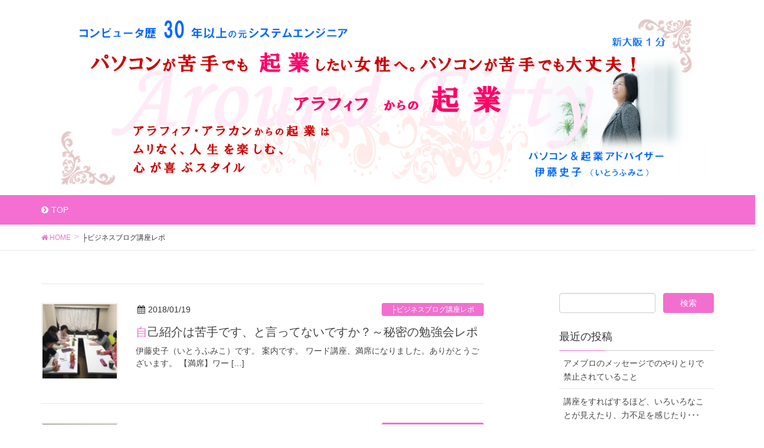

--- FILE ---
content_type: text/html; charset=UTF-8
request_url: https://fumiko-i85.com/ameblo/category/theme-10077252459/
body_size: 10192
content:
<!DOCTYPE html>
<html lang="ja">
<head>
<meta charset="utf-8">
<meta http-equiv="X-UA-Compatible" content="IE=edge">
<meta name="viewport" content="width=device-width, initial-scale=1">
<title>├ビジネスブログ講座レポ | 伊藤史子バックアップ</title>
<meta name='robots' content='noindex,follow' />
<link rel='dns-prefetch' href='//oss.maxcdn.com' />
<link rel='dns-prefetch' href='//s.w.org' />
<link rel="alternate" type="application/rss+xml" title="伊藤史子バックアップ &raquo; フィード" href="https://fumiko-i85.com/ameblo/feed/" />
<link rel="alternate" type="application/rss+xml" title="伊藤史子バックアップ &raquo; コメントフィード" href="https://fumiko-i85.com/ameblo/comments/feed/" />
<link rel="alternate" type="application/rss+xml" title="伊藤史子バックアップ &raquo; ├ビジネスブログ講座レポ カテゴリーのフィード" href="https://fumiko-i85.com/ameblo/category/theme-10077252459/feed/" />
<meta name="description" content="├ビジネスブログ講座レポ について 伊藤史子バックアップ 伊藤史子バックアップ" /><style type="text/css">.color_key_bg,.color_key_bg_hover:hover{background-color: #f26fcf;}.color_key_txt,.color_key_txt_hover:hover{color: #f26fcf;}.color_key_border,.color_key_border_hover:hover{border-color: #f26fcf;}.color_key_dark_bg,.color_key_dark_bg_hover:hover{background-color: #f26fcf;}.color_key_dark_txt,.color_key_dark_txt_hover:hover{color: #f26fcf;}.color_key_dark_border,.color_key_dark_border_hover:hover{border-color: #f26fcf;}</style>
		<script type="text/javascript">
			window._wpemojiSettings = {"baseUrl":"https:\/\/s.w.org\/images\/core\/emoji\/2.3\/72x72\/","ext":".png","svgUrl":"https:\/\/s.w.org\/images\/core\/emoji\/2.3\/svg\/","svgExt":".svg","source":{"concatemoji":"https:\/\/fumiko-i85.com\/ameblo\/wp-includes\/js\/wp-emoji-release.min.js?ver=4.8.25"}};
			!function(t,a,e){var r,i,n,o=a.createElement("canvas"),l=o.getContext&&o.getContext("2d");function c(t){var e=a.createElement("script");e.src=t,e.defer=e.type="text/javascript",a.getElementsByTagName("head")[0].appendChild(e)}for(n=Array("flag","emoji4"),e.supports={everything:!0,everythingExceptFlag:!0},i=0;i<n.length;i++)e.supports[n[i]]=function(t){var e,a=String.fromCharCode;if(!l||!l.fillText)return!1;switch(l.clearRect(0,0,o.width,o.height),l.textBaseline="top",l.font="600 32px Arial",t){case"flag":return(l.fillText(a(55356,56826,55356,56819),0,0),e=o.toDataURL(),l.clearRect(0,0,o.width,o.height),l.fillText(a(55356,56826,8203,55356,56819),0,0),e===o.toDataURL())?!1:(l.clearRect(0,0,o.width,o.height),l.fillText(a(55356,57332,56128,56423,56128,56418,56128,56421,56128,56430,56128,56423,56128,56447),0,0),e=o.toDataURL(),l.clearRect(0,0,o.width,o.height),l.fillText(a(55356,57332,8203,56128,56423,8203,56128,56418,8203,56128,56421,8203,56128,56430,8203,56128,56423,8203,56128,56447),0,0),e!==o.toDataURL());case"emoji4":return l.fillText(a(55358,56794,8205,9794,65039),0,0),e=o.toDataURL(),l.clearRect(0,0,o.width,o.height),l.fillText(a(55358,56794,8203,9794,65039),0,0),e!==o.toDataURL()}return!1}(n[i]),e.supports.everything=e.supports.everything&&e.supports[n[i]],"flag"!==n[i]&&(e.supports.everythingExceptFlag=e.supports.everythingExceptFlag&&e.supports[n[i]]);e.supports.everythingExceptFlag=e.supports.everythingExceptFlag&&!e.supports.flag,e.DOMReady=!1,e.readyCallback=function(){e.DOMReady=!0},e.supports.everything||(r=function(){e.readyCallback()},a.addEventListener?(a.addEventListener("DOMContentLoaded",r,!1),t.addEventListener("load",r,!1)):(t.attachEvent("onload",r),a.attachEvent("onreadystatechange",function(){"complete"===a.readyState&&e.readyCallback()})),(r=e.source||{}).concatemoji?c(r.concatemoji):r.wpemoji&&r.twemoji&&(c(r.twemoji),c(r.wpemoji)))}(window,document,window._wpemojiSettings);
		</script>
		<style type="text/css">
img.wp-smiley,
img.emoji {
	display: inline !important;
	border: none !important;
	box-shadow: none !important;
	height: 1em !important;
	width: 1em !important;
	margin: 0 .07em !important;
	vertical-align: -0.1em !important;
	background: none !important;
	padding: 0 !important;
}
</style>
<link rel='stylesheet' id='vkExUnit_common_style-css'  href='https://fumiko-i85.com/ameblo/wp-content/plugins/vk-all-in-one-expansion-unit/css/vkExUnit_style.css?ver=' type='text/css' media='all' />
<link rel='stylesheet' id='font-awesome-css'  href='https://fumiko-i85.com/ameblo/wp-content/themes/lightning/library/font-awesome/4.6.1/css/font-awesome.min.css?ver=' type='text/css' media='all' />
<link rel='stylesheet' id='lightning-design-style-css'  href='https://fumiko-i85.com/ameblo/wp-content/themes/lightning/design_skin/origin/css/style.css?ver=' type='text/css' media='all' />
<link rel='stylesheet' id='mycustom-theme-style-css'  href='https://fumiko-i85.com/ameblo/wp-content/themes/fumiko-i85/style.css?ver=' type='text/css' media='all' />
<!--[if lt IE 9]>
<script type='text/javascript' src='//oss.maxcdn.com/html5shiv/3.7.2/html5shiv.min.js?ver=4.8.25'></script>
<![endif]-->
<!--[if lt IE 9]>
<script type='text/javascript' src='//oss.maxcdn.com/respond/1.4.2/respond.min.js?ver=4.8.25'></script>
<![endif]-->
<script type='text/javascript' src='https://fumiko-i85.com/ameblo/wp-includes/js/jquery/jquery.js?ver=1.12.4'></script>
<script type='text/javascript' src='https://fumiko-i85.com/ameblo/wp-includes/js/jquery/jquery-migrate.min.js?ver=1.4.1'></script>
<script type='text/javascript' src='https://fumiko-i85.com/ameblo/wp-content/themes/lightning/js/all_in_header_fixed.min.js?ver=3.4.0'></script>
<link rel='https://api.w.org/' href='https://fumiko-i85.com/ameblo/wp-json/' />
<!-- [ Lightning Common ] -->
<style type="text/css">
.veu_color_txt_key { color:#f26fcf ; }
.veu_color_bg_key { background-color:#f26fcf ; }
.veu_color_border_key { border-color:#f26fcf ; }
a { color:#f26fcf ; }
a:hover { color:#f26fcf ; }
.btn-default { border-color:#f26fcf;color:#f26fcf;}
.btn-default:focus,
.btn-default:hover { border-color:#f26fcf;background-color: #f26fcf; }
.btn-primary { background-color:#f26fcf;border-color:#f26fcf; }
.btn-primary:focus,
.btn-primary:hover { background-color:#f26fcf;border-color:#f26fcf; }
</style>
<!-- [ / Lightning Common ] -->
<!-- [ Ligthning Origin ] -->
<style type="text/css">
ul.gMenu a:hover { color:#f26fcf; }
.page-header { background-color:#f26fcf; }
h1.entry-title:first-letter,
.single h1.entry-title:first-letter { color:#f26fcf; }
h2,
.mainSection-title { border-top-color:#f26fcf }
h3:after,
.subSection-title:after { border-bottom-color:#f26fcf; }
.media .media-body .media-heading a:hover { color:#f26fcf; }
ul.page-numbers li span.page-numbers.current { background-color:#f26fcf; }
.pager li > a { border-color:#f26fcf;color:#f26fcf;}
.pager li > a:hover { background-color:#f26fcf;color:#fff;}
footer { border-top-color:#f26fcf }
dt { border-left-color:#f26fcf; }
@media (min-width: 768px){
  ul.gMenu > li > a:hover:after,
  ul.gMenu > li.current-post-ancestor > a:after,
  ul.gMenu > li.current-menu-item > a:after,
  ul.gMenu > li.current-menu-parent > a:after,
  ul.gMenu > li.current-menu-ancestor > a:after,
  ul.gMenu > li.current_page_parent > a:after,
  ul.gMenu > li.current_page_ancestor > a:after { border-bottom-color: #f26fcf }
  ul.gMenu > li > a:hover .gMenu_description { color: #f26fcf; }
} /* @media (min-width: 768px) */
</style>
<!-- [ / Ligthning Origin ] -->

</head>
<body class="archive category category-theme-10077252459 category-32">
<header class="navbar siteHeader">
        <div class="container siteHeadContainer">
        <div class="navbar-header">
            <h1 class="navbar-brand siteHeader_logo">
            <a href="https://fumiko-i85.com/ameblo/"><span>
            <img src="https://fumiko-i85.com/ameblo/wp-content/uploads/2017/10/WPhed-3.png" alt="伊藤史子バックアップ" />            </span></a>
            </h1>
                                      <a href="#" class="btn btn-default menuBtn menuClose menuBtn_left" id="menuBtn"><i class="fa fa-bars" aria-hidden="true"></i></a>
                    </div>

        <div id="gMenu_outer" class="gMenu_outer"><nav class="menu-main-menu-container"><ul id="menu-main-menu" class="menu nav gMenu"><li id="menu-item-6011" class="menu-item menu-item-type-custom menu-item-object-custom"><a href="/ameblo/"><strong class="gMenu_name">TOP</strong></a></li>
</ul></nav></div>    </div>
    </header>

<!-- [ .breadSection ] -->
<div class="section breadSection">
<div class="container">
<div class="row">
<ol class="breadcrumb" itemtype="http://schema.org/BreadcrumbList"><li id="panHome" itemprop="itemListElement" itemscope itemtype="http://schema.org/ListItem"><a itemprop="item" href="https://fumiko-i85.com/ameblo/"><span itemprop="name"><i class="fa fa-home"></i> HOME</span></a></li><li><span>├ビジネスブログ講座レポ</span></li></ol>
</div>
</div>
</div>
<!-- [ /.breadSection ] -->
<div class="section siteContent">
<div class="container">
<div class="row">

<div class="col-md-8 mainSection" id="main" role="main">

 
<div class="postList">


  
        <article class="media">
<div id="post-6356" class="post-6356 post type-post status-publish format-standard has-post-thumbnail hentry category-theme-10077252459">
		<div class="media-left postList_thumbnail">
		<a href="https://fumiko-i85.com/ameblo/entry-12345248767/">
		<img width="150" height="150" src="https://fumiko-i85.com/ameblo/wp-content/uploads/2018/01/592665e34687a59124a9dd22755a65f79a0b4a7a3078f19570ab66c4cb57e3c7-150x150.jpg" class="media-object wp-post-image" alt="" />		</a>
	</div>
		<div class="media-body">
		
<div class="entry-meta">
<span class="published entry-meta_items">2018/01/19</span>



<span class="entry-meta_items entry-meta_updated entry-meta_hidden">/ 最終更新日 : <span class="updated">2018/01/19</span></span>


<span class="vcard author entry-meta_items entry-meta_items_author entry-meta_hidden"><span class="fn">backup</span></span>

<span class="entry-meta_items entry-meta_items_term"><a href="https://fumiko-i85.com/ameblo/category/theme-10077252459/" class="btn btn-xs btn-primary">├ビジネスブログ講座レポ</a></span>
</div>		<h1 class="media-heading entry-title"><a href="https://fumiko-i85.com/ameblo/entry-12345248767/">自己紹介は苦手です、と言ってないですか？～秘密の勉強会レポ</a></h1>
		<a href="https://fumiko-i85.com/ameblo/entry-12345248767/" class="media-body_excerpt"><p>伊藤史子（いとうふみこ）です。 案内です。 ワード講座、満席になりました。ありがとうございます。 【満席】ワー [&hellip;]</p>
</a>
		<!--
		<div><a href="https://fumiko-i85.com/ameblo/entry-12345248767/" class="btn btn-default btn-sm">続きを読む</a></div>
		-->   
	</div>
</div>
</article>        <article class="media">
<div id="post-6072" class="post-6072 post type-post status-publish format-standard has-post-thumbnail hentry category-theme-10077252459">
		<div class="media-left postList_thumbnail">
		<a href="https://fumiko-i85.com/ameblo/entry-12324050401/">
		<img width="150" height="150" src="https://fumiko-i85.com/ameblo/wp-content/uploads/2017/11/9dd42cdd1227ec625e48c882cd20b66f8f8c412b016b956e0e2952b873d5d2dd-150x150.jpg" class="media-object wp-post-image" alt="" />		</a>
	</div>
		<div class="media-body">
		
<div class="entry-meta">
<span class="published entry-meta_items">2017/10/31</span>



<span class="entry-meta_items entry-meta_updated entry-meta_hidden">/ 最終更新日 : <span class="updated">2017/11/08</span></span>


<span class="vcard author entry-meta_items entry-meta_items_author entry-meta_hidden"><span class="fn">backup</span></span>

<span class="entry-meta_items entry-meta_items_term"><a href="https://fumiko-i85.com/ameblo/category/theme-10077252459/" class="btn btn-xs btn-primary">├ビジネスブログ講座レポ</a></span>
</div>		<h1 class="media-heading entry-title"><a href="https://fumiko-i85.com/ameblo/entry-12324050401/">WEBでも2時間でココまでできる！ビジネスブログ講座少人数WEBコースレポ</a></h1>
		<a href="https://fumiko-i85.com/ameblo/entry-12324050401/" class="media-body_excerpt"><p>伊藤史子（いとうふみこ）です。 11月29日のFacebook講座、【残2】です！！ 詳細はこちらです。 WE [&hellip;]</p>
</a>
		<!--
		<div><a href="https://fumiko-i85.com/ameblo/entry-12324050401/" class="btn btn-default btn-sm">続きを読む</a></div>
		-->   
	</div>
</div>
</article>        <article class="media">
<div id="post-5862" class="post-5862 post type-post status-publish format-standard has-post-thumbnail hentry category-theme-10077252459">
		<div class="media-left postList_thumbnail">
		<a href="https://fumiko-i85.com/ameblo/entry-12304067934/">
		<img width="150" height="150" src="https://fumiko-i85.com/ameblo/wp-content/uploads/2017/10/13923162053b8bb6fe48aed5c8468b43ada5a6af67675c9ac2a32e2751efaa6b-150x150.jpg" class="media-object wp-post-image" alt="" />		</a>
	</div>
		<div class="media-body">
		
<div class="entry-meta">
<span class="published entry-meta_items">2017/08/24</span>



<span class="entry-meta_items entry-meta_updated entry-meta_hidden">/ 最終更新日 : <span class="updated">2017/08/24</span></span>


<span class="vcard author entry-meta_items entry-meta_items_author entry-meta_hidden"><span class="fn">backup</span></span>

<span class="entry-meta_items entry-meta_items_term"><a href="https://fumiko-i85.com/ameblo/category/theme-10077252459/" class="btn btn-xs btn-primary">├ビジネスブログ講座レポ</a></span>
</div>		<h1 class="media-heading entry-title"><a href="https://fumiko-i85.com/ameblo/entry-12304067934/">東京から。一気に5時間！メニューバーも問い合わせフォームも設置！</a></h1>
		<a href="https://fumiko-i85.com/ameblo/entry-12304067934/" class="media-body_excerpt"><p>伊藤史子です。 火曜はマンツーマンの、ビジネスブログ3ヶ月コース最終日。 これから起業したい、東京の方です。  [&hellip;]</p>
</a>
		<!--
		<div><a href="https://fumiko-i85.com/ameblo/entry-12304067934/" class="btn btn-default btn-sm">続きを読む</a></div>
		-->   
	</div>
</div>
</article>        <article class="media">
<div id="post-5611" class="post-5611 post type-post status-publish format-standard has-post-thumbnail hentry category-theme-10077252459">
		<div class="media-left postList_thumbnail">
		<a href="https://fumiko-i85.com/ameblo/entry-12277333406/">
		<img width="150" height="150" src="https://fumiko-i85.com/ameblo/wp-content/uploads/2017/10/70dd748fec4d1dc4ec3cd89781a63dad5fca470db996cc560572073b669a9e8e-150x150.jpg" class="media-object wp-post-image" alt="" />		</a>
	</div>
		<div class="media-body">
		
<div class="entry-meta">
<span class="published entry-meta_items">2017/05/24</span>



<span class="entry-meta_items entry-meta_updated entry-meta_hidden">/ 最終更新日 : <span class="updated">2017/05/24</span></span>


<span class="vcard author entry-meta_items entry-meta_items_author entry-meta_hidden"><span class="fn">backup</span></span>

<span class="entry-meta_items entry-meta_items_term"><a href="https://fumiko-i85.com/ameblo/category/theme-10077252459/" class="btn btn-xs btn-primary">├ビジネスブログ講座レポ</a></span>
</div>		<h1 class="media-heading entry-title"><a href="https://fumiko-i85.com/ameblo/entry-12277333406/">ブログを書けない時。仕事に専念できない時。どう考えどう動くか～ビジネスブログ講座打ち上げ</a></h1>
		<a href="https://fumiko-i85.com/ameblo/entry-12277333406/" class="media-body_excerpt"><p>先日、ビジネスブログ講座の打ち上げを行いました。 実は、この期は去年の1月開始コース。 妊婦さんがおられ、赤ち [&hellip;]</p>
</a>
		<!--
		<div><a href="https://fumiko-i85.com/ameblo/entry-12277333406/" class="btn btn-default btn-sm">続きを読む</a></div>
		-->   
	</div>
</div>
</article>        <article class="media">
<div id="post-5590" class="post-5590 post type-post status-publish format-standard has-post-thumbnail hentry category-theme-10077252459">
		<div class="media-left postList_thumbnail">
		<a href="https://fumiko-i85.com/ameblo/entry-12276145279/">
		<img width="150" height="150" src="https://fumiko-i85.com/ameblo/wp-content/uploads/2017/10/e59117955efef704b45b95d943783853a5a788bc2cc65121468a4ba0839c7b80-150x150.jpg" class="media-object wp-post-image" alt="" />		</a>
	</div>
		<div class="media-body">
		
<div class="entry-meta">
<span class="published entry-meta_items">2017/05/20</span>



<span class="entry-meta_items entry-meta_updated entry-meta_hidden">/ 最終更新日 : <span class="updated">2017/05/20</span></span>


<span class="vcard author entry-meta_items entry-meta_items_author entry-meta_hidden"><span class="fn">backup</span></span>

<span class="entry-meta_items entry-meta_items_term"><a href="https://fumiko-i85.com/ameblo/category/theme-10077252459/" class="btn btn-xs btn-primary">├ビジネスブログ講座レポ</a></span>
</div>		<h1 class="media-heading entry-title"><a href="https://fumiko-i85.com/ameblo/entry-12276145279/">その自撮りは誰のため？3ヶ月コースと個人コンサルで自撮りをやめたワケ</a></h1>
		<a href="https://fumiko-i85.com/ameblo/entry-12276145279/" class="media-body_excerpt"><p>パソコンが苦手でも大丈夫！～ ビジネスブログ講座３ヶ月コース(マンツーマン)、5月からは3名の方が参加してくれ [&hellip;]</p>
</a>
		<!--
		<div><a href="https://fumiko-i85.com/ameblo/entry-12276145279/" class="btn btn-default btn-sm">続きを読む</a></div>
		-->   
	</div>
</div>
</article>        <article class="media">
<div id="post-5506" class="post-5506 post type-post status-publish format-standard has-post-thumbnail hentry category-theme-10077252459">
		<div class="media-left postList_thumbnail">
		<a href="https://fumiko-i85.com/ameblo/entry-12268336668/">
		<img width="150" height="150" src="https://fumiko-i85.com/ameblo/wp-content/uploads/2017/10/9e46d3d0dec40fd50e1acaf29afabd130e930fe27ab95af46560322bef201df5-150x150.jpg" class="media-object wp-post-image" alt="" />		</a>
	</div>
		<div class="media-body">
		
<div class="entry-meta">
<span class="published entry-meta_items">2017/04/24</span>



<span class="entry-meta_items entry-meta_updated entry-meta_hidden">/ 最終更新日 : <span class="updated">2017/04/24</span></span>


<span class="vcard author entry-meta_items entry-meta_items_author entry-meta_hidden"><span class="fn">backup</span></span>

<span class="entry-meta_items entry-meta_items_term"><a href="https://fumiko-i85.com/ameblo/category/theme-10077252459/" class="btn btn-xs btn-primary">├ビジネスブログ講座レポ</a></span>
</div>		<h1 class="media-heading entry-title"><a href="https://fumiko-i85.com/ameblo/entry-12268336668/">パソコンが苦手でも大丈夫！はホントでした。</a></h1>
		<a href="https://fumiko-i85.com/ameblo/entry-12268336668/" class="media-body_excerpt"><p>1年前のビジネスブログ講座を受講された、アンガーマネジメント講師稲垣真紀子さん 先日のお茶会とその前の個人サポ [&hellip;]</p>
</a>
		<!--
		<div><a href="https://fumiko-i85.com/ameblo/entry-12268336668/" class="btn btn-default btn-sm">続きを読む</a></div>
		-->   
	</div>
</div>
</article>        <article class="media">
<div id="post-5364" class="post-5364 post type-post status-publish format-standard has-post-thumbnail hentry category-theme-10077252459">
		<div class="media-left postList_thumbnail">
		<a href="https://fumiko-i85.com/ameblo/entry-12252702002/">
		<img width="150" height="150" src="https://fumiko-i85.com/ameblo/wp-content/uploads/2017/10/b760cdfad32466d773941acbaed863b695e40343f247093236cbd32e06721319-150x150.jpg" class="media-object wp-post-image" alt="" />		</a>
	</div>
		<div class="media-body">
		
<div class="entry-meta">
<span class="published entry-meta_items">2017/03/03</span>



<span class="entry-meta_items entry-meta_updated entry-meta_hidden">/ 最終更新日 : <span class="updated">2017/03/03</span></span>


<span class="vcard author entry-meta_items entry-meta_items_author entry-meta_hidden"><span class="fn">backup</span></span>

<span class="entry-meta_items entry-meta_items_term"><a href="https://fumiko-i85.com/ameblo/category/theme-10077252459/" class="btn btn-xs btn-primary">├ビジネスブログ講座レポ</a></span>
</div>		<h1 class="media-heading entry-title"><a href="https://fumiko-i85.com/ameblo/entry-12252702002/">価格の設定の悩んでないですか。本質は同じなんです</a></h1>
		<a href="https://fumiko-i85.com/ameblo/entry-12252702002/" class="media-body_excerpt"><p>自分のサービスや商品の価格の設定に悩んでいないですか？ 価格を上げたいんだけど、上げたらお客様が来なくなったら [&hellip;]</p>
</a>
		<!--
		<div><a href="https://fumiko-i85.com/ameblo/entry-12252702002/" class="btn btn-default btn-sm">続きを読む</a></div>
		-->   
	</div>
</div>
</article>        <article class="media">
<div id="post-5271" class="post-5271 post type-post status-publish format-standard has-post-thumbnail hentry category-theme-10077252459">
		<div class="media-left postList_thumbnail">
		<a href="https://fumiko-i85.com/ameblo/entry-12243989281/">
		<img width="150" height="150" src="https://fumiko-i85.com/ameblo/wp-content/uploads/2017/10/ebf1ec78d19b8b4a70dc553cd6201a8b3eaba6db424866b24350c92c7b89716d-150x150.jpg" class="media-object wp-post-image" alt="" />		</a>
	</div>
		<div class="media-body">
		
<div class="entry-meta">
<span class="published entry-meta_items">2017/02/03</span>



<span class="entry-meta_items entry-meta_updated entry-meta_hidden">/ 最終更新日 : <span class="updated">2017/02/03</span></span>


<span class="vcard author entry-meta_items entry-meta_items_author entry-meta_hidden"><span class="fn">backup</span></span>

<span class="entry-meta_items entry-meta_items_term"><a href="https://fumiko-i85.com/ameblo/category/theme-10077252459/" class="btn btn-xs btn-primary">├ビジネスブログ講座レポ</a></span>
</div>		<h1 class="media-heading entry-title"><a href="https://fumiko-i85.com/ameblo/entry-12243989281/">ビジネスブログ講座は講座後と打ち上げが最も濃いのです</a></h1>
		<a href="https://fumiko-i85.com/ameblo/entry-12243989281/" class="media-body_excerpt"><p>先日、パソコンが苦手でも大丈夫！ 起業女性のためのビジネスブログ講座３日間コース14期の打ち上げを行いました。 [&hellip;]</p>
</a>
		<!--
		<div><a href="https://fumiko-i85.com/ameblo/entry-12243989281/" class="btn btn-default btn-sm">続きを読む</a></div>
		-->   
	</div>
</div>
</article>        <article class="media">
<div id="post-5000" class="post-5000 post type-post status-publish format-standard has-post-thumbnail hentry category-theme-10077252459">
		<div class="media-left postList_thumbnail">
		<a href="https://fumiko-i85.com/ameblo/entry-12223509056/">
		<img width="150" height="150" src="https://fumiko-i85.com/ameblo/wp-content/uploads/2017/10/87e1f7dfaf4403c4d7374686c331db65aa5b9ba29148d49374786ddd2e62aeea-150x150.jpg" class="media-object wp-post-image" alt="" />		</a>
	</div>
		<div class="media-body">
		
<div class="entry-meta">
<span class="published entry-meta_items">2016/11/28</span>



<span class="entry-meta_items entry-meta_updated entry-meta_hidden">/ 最終更新日 : <span class="updated">2016/11/28</span></span>


<span class="vcard author entry-meta_items entry-meta_items_author entry-meta_hidden"><span class="fn">backup</span></span>

<span class="entry-meta_items entry-meta_items_term"><a href="https://fumiko-i85.com/ameblo/category/theme-10077252459/" class="btn btn-xs btn-primary">├ビジネスブログ講座レポ</a></span>
</div>		<h1 class="media-heading entry-title"><a href="https://fumiko-i85.com/ameblo/entry-12223509056/">高く見せるのではなく高くても買いたいと言ってもらえる。それが価値。</a></h1>
		<a href="https://fumiko-i85.com/ameblo/entry-12223509056/" class="media-body_excerpt"><p>火曜のパソコンが苦手でも大丈夫！女性起業家のためのビジネスブログ講座3日間コース14期2日めレポです。 2日目 [&hellip;]</p>
</a>
		<!--
		<div><a href="https://fumiko-i85.com/ameblo/entry-12223509056/" class="btn btn-default btn-sm">続きを読む</a></div>
		-->   
	</div>
</div>
</article>        <article class="media">
<div id="post-4983" class="post-4983 post type-post status-publish format-standard has-post-thumbnail hentry category-theme-10077252459">
		<div class="media-left postList_thumbnail">
		<a href="https://fumiko-i85.com/ameblo/entry-12220735089/">
		<img width="150" height="150" src="https://fumiko-i85.com/ameblo/wp-content/uploads/2017/10/02ec5b5a7eae3daad8badc507c74e2507fac034c075160ccecf61508ad41fbef-150x150.jpg" class="media-object wp-post-image" alt="" />		</a>
	</div>
		<div class="media-body">
		
<div class="entry-meta">
<span class="published entry-meta_items">2016/11/21</span>



<span class="entry-meta_items entry-meta_updated entry-meta_hidden">/ 最終更新日 : <span class="updated">2016/11/21</span></span>


<span class="vcard author entry-meta_items entry-meta_items_author entry-meta_hidden"><span class="fn">backup</span></span>

<span class="entry-meta_items entry-meta_items_term"><a href="https://fumiko-i85.com/ameblo/category/theme-10077252459/" class="btn btn-xs btn-primary">├ビジネスブログ講座レポ</a></span>
</div>		<h1 class="media-heading entry-title"><a href="https://fumiko-i85.com/ameblo/entry-12220735089/">皆がさらにいいサービスへと変わる～3日間コース打ち上げ</a></h1>
		<a href="https://fumiko-i85.com/ameblo/entry-12220735089/" class="media-body_excerpt"><p>水曜は･･･パソコンが苦手でも大丈夫！ 起業女性のためのビジネスブログ講座３日間コース打ち上げ！ 打ち上げは、 [&hellip;]</p>
</a>
		<!--
		<div><a href="https://fumiko-i85.com/ameblo/entry-12220735089/" class="btn btn-default btn-sm">続きを読む</a></div>
		-->   
	</div>
</div>
</article>        <article class="media">
<div id="post-4934" class="post-4934 post type-post status-publish format-standard has-post-thumbnail hentry category-theme-10077252459">
		<div class="media-left postList_thumbnail">
		<a href="https://fumiko-i85.com/ameblo/entry-12217933821/">
		<img width="150" height="150" src="https://fumiko-i85.com/ameblo/wp-content/uploads/2017/10/a104b0435ffb3208e81885c76156c750318381b98662e246b2941a1d6b1f44be-150x150.jpg" class="media-object wp-post-image" alt="" />		</a>
	</div>
		<div class="media-body">
		
<div class="entry-meta">
<span class="published entry-meta_items">2016/11/10</span>



<span class="entry-meta_items entry-meta_updated entry-meta_hidden">/ 最終更新日 : <span class="updated">2016/11/10</span></span>


<span class="vcard author entry-meta_items entry-meta_items_author entry-meta_hidden"><span class="fn">backup</span></span>

<span class="entry-meta_items entry-meta_items_term"><a href="https://fumiko-i85.com/ameblo/category/theme-10077252459/" class="btn btn-xs btn-primary">├ビジネスブログ講座レポ</a></span>
</div>		<h1 class="media-heading entry-title"><a href="https://fumiko-i85.com/ameblo/entry-12217933821/">8週間でホント皆がかなり変わるのです～3日間コースレポ</a></h1>
		<a href="https://fumiko-i85.com/ameblo/entry-12217933821/" class="media-body_excerpt"><p>パソコンが苦手でも大丈夫！女性起業家のためのビジネスブログ講座3日間コース14期が開始しました。 おひとり振替 [&hellip;]</p>
</a>
		<!--
		<div><a href="https://fumiko-i85.com/ameblo/entry-12217933821/" class="btn btn-default btn-sm">続きを読む</a></div>
		-->   
	</div>
</div>
</article>        <article class="media">
<div id="post-4924" class="post-4924 post type-post status-publish format-standard has-post-thumbnail hentry category-theme-10077252459">
		<div class="media-left postList_thumbnail">
		<a href="https://fumiko-i85.com/ameblo/entry-12216270165/">
		<img width="150" height="150" src="https://fumiko-i85.com/ameblo/wp-content/uploads/2017/10/7ab5c6d3d40a9293ba349c3ff4d08b1ea567bcb3ff8a616f23029394f045555b-150x150.jpg" class="media-object wp-post-image" alt="" />		</a>
	</div>
		<div class="media-body">
		
<div class="entry-meta">
<span class="published entry-meta_items">2016/11/08</span>



<span class="entry-meta_items entry-meta_updated entry-meta_hidden">/ 最終更新日 : <span class="updated">2016/11/08</span></span>


<span class="vcard author entry-meta_items entry-meta_items_author entry-meta_hidden"><span class="fn">backup</span></span>

<span class="entry-meta_items entry-meta_items_term"><a href="https://fumiko-i85.com/ameblo/category/theme-10077252459/" class="btn btn-xs btn-primary">├ビジネスブログ講座レポ</a></span>
</div>		<h1 class="media-heading entry-title"><a href="https://fumiko-i85.com/ameblo/entry-12216270165/">怒られてやるのってイヤやない？～出ていかんように、頭に収めて帰ります</a></h1>
		<a href="https://fumiko-i85.com/ameblo/entry-12216270165/" class="media-body_excerpt"><p>【名古屋】12月12日13日の講座の一般募集中です 残が少なくなっていますよ。 さて！ 先日、8日から始まる3 [&hellip;]</p>
</a>
		<!--
		<div><a href="https://fumiko-i85.com/ameblo/entry-12216270165/" class="btn btn-default btn-sm">続きを読む</a></div>
		-->   
	</div>
</div>
</article>        <article class="media">
<div id="post-4871" class="post-4871 post type-post status-publish format-standard has-post-thumbnail hentry category-theme-10077252459">
		<div class="media-left postList_thumbnail">
		<a href="https://fumiko-i85.com/ameblo/entry-12212534488/">
		<img width="150" height="150" src="https://fumiko-i85.com/ameblo/wp-content/uploads/2017/10/58ec2055a7d5b6ae37c563a28312e9cd4794db4c11e4789f4abfe2271e4f049f-150x150.jpg" class="media-object wp-post-image" alt="" />		</a>
	</div>
		<div class="media-body">
		
<div class="entry-meta">
<span class="published entry-meta_items">2016/10/24</span>



<span class="entry-meta_items entry-meta_updated entry-meta_hidden">/ 最終更新日 : <span class="updated">2016/10/24</span></span>


<span class="vcard author entry-meta_items entry-meta_items_author entry-meta_hidden"><span class="fn">backup</span></span>

<span class="entry-meta_items entry-meta_items_term"><a href="https://fumiko-i85.com/ameblo/category/theme-10077252459/" class="btn btn-xs btn-primary">├ビジネスブログ講座レポ</a></span>
</div>		<h1 class="media-heading entry-title"><a href="https://fumiko-i85.com/ameblo/entry-12212534488/">人生が変わった、とまで言ってもらえるこのコース～3日間コースレポ</a></h1>
		<a href="https://fumiko-i85.com/ameblo/entry-12212534488/" class="media-body_excerpt"><p>金曜は・・・ パソコンが苦手でも大丈夫！ 女性起業家のためのビジネスブログ講座3日間コース　13期最終日！ こ [&hellip;]</p>
</a>
		<!--
		<div><a href="https://fumiko-i85.com/ameblo/entry-12212534488/" class="btn btn-default btn-sm">続きを読む</a></div>
		-->   
	</div>
</div>
</article>        <article class="media">
<div id="post-4842" class="post-4842 post type-post status-publish format-standard has-post-thumbnail hentry category-theme-10077252459">
		<div class="media-left postList_thumbnail">
		<a href="https://fumiko-i85.com/ameblo/entry-12208737112/">
		<img width="150" height="150" src="https://fumiko-i85.com/ameblo/wp-content/uploads/2017/10/9c8e10e090d866431b5297d1c2d2bc11c380434179ffc97b3c13ff2a75548efc-150x150.jpg" class="media-object wp-post-image" alt="" />		</a>
	</div>
		<div class="media-body">
		
<div class="entry-meta">
<span class="published entry-meta_items">2016/10/12</span>



<span class="entry-meta_items entry-meta_updated entry-meta_hidden">/ 最終更新日 : <span class="updated">2016/10/12</span></span>


<span class="vcard author entry-meta_items entry-meta_items_author entry-meta_hidden"><span class="fn">backup</span></span>

<span class="entry-meta_items entry-meta_items_term"><a href="https://fumiko-i85.com/ameblo/category/theme-10077252459/" class="btn btn-xs btn-primary">├ビジネスブログ講座レポ</a></span>
</div>		<h1 class="media-heading entry-title"><a href="https://fumiko-i85.com/ameblo/entry-12208737112/">生きてきた道は財産。個性はその証～3日間コース2日目レポ</a></h1>
		<a href="https://fumiko-i85.com/ameblo/entry-12208737112/" class="media-body_excerpt"><p>連休前の金曜は、パソコンが苦手でも大丈夫！女性起業家のためのビジネスブログ講座3日間コース　2日目 今回は、起 [&hellip;]</p>
</a>
		<!--
		<div><a href="https://fumiko-i85.com/ameblo/entry-12208737112/" class="btn btn-default btn-sm">続きを読む</a></div>
		-->   
	</div>
</div>
</article>        <article class="media">
<div id="post-4779" class="post-4779 post type-post status-publish format-standard has-post-thumbnail hentry category-theme-10077252459">
		<div class="media-left postList_thumbnail">
		<a href="https://fumiko-i85.com/ameblo/entry-12202845127/">
		<img width="150" height="150" src="https://fumiko-i85.com/ameblo/wp-content/uploads/2017/10/c9005e7b39e4a44dae80235f2d99f035b92a9b4e514d88872bcdd9268932420d-150x150.jpg" class="media-object wp-post-image" alt="" />		</a>
	</div>
		<div class="media-body">
		
<div class="entry-meta">
<span class="published entry-meta_items">2016/09/24</span>



<span class="entry-meta_items entry-meta_updated entry-meta_hidden">/ 最終更新日 : <span class="updated">2016/09/24</span></span>


<span class="vcard author entry-meta_items entry-meta_items_author entry-meta_hidden"><span class="fn">backup</span></span>

<span class="entry-meta_items entry-meta_items_term"><a href="https://fumiko-i85.com/ameblo/category/theme-10077252459/" class="btn btn-xs btn-primary">├ビジネスブログ講座レポ</a></span>
</div>		<h1 class="media-heading entry-title"><a href="https://fumiko-i85.com/ameblo/entry-12202845127/">最もしんどい部分をラクにクリアできるんです～3日間コース初日</a></h1>
		<a href="https://fumiko-i85.com/ameblo/entry-12202845127/" class="media-body_excerpt"><p>【東京】9月30日　ワードプレスでホームページを作ろうとして挫折したことがある方、ホームページを作りたいと考え [&hellip;]</p>
</a>
		<!--
		<div><a href="https://fumiko-i85.com/ameblo/entry-12202845127/" class="btn btn-default btn-sm">続きを読む</a></div>
		-->   
	</div>
</div>
</article>    
  
  
	<nav class="navigation pagination" role="navigation">
		<h2 class="screen-reader-text">投稿ナビゲーション</h2>
		<div class="nav-links"><ul class='page-numbers'>
	<li><span class='page-numbers current'><span class="meta-nav screen-reader-text">ページ </span>1</span></li>
	<li><a class='page-numbers' href='https://fumiko-i85.com/ameblo/category/theme-10077252459/page/2/'><span class="meta-nav screen-reader-text">ページ </span>2</a></li>
	<li><span class="page-numbers dots">&hellip;</span></li>
	<li><a class='page-numbers' href='https://fumiko-i85.com/ameblo/category/theme-10077252459/page/8/'><span class="meta-nav screen-reader-text">ページ </span>8</a></li>
	<li><a class="next page-numbers" href="https://fumiko-i85.com/ameblo/category/theme-10077252459/page/2/">&raquo;</a></li>
</ul>
</div>
	</nav>
  
</div><!-- [ /.postList ] -->


</div><!-- [ /.mainSection ] -->

<div class="col-md-3 col-md-offset-1 subSection">
<aside class="widget widget_search" id="search-2"><form role="search" method="get" id="searchform" class="searchform" action="https://fumiko-i85.com/ameblo/">
				<div>
					<label class="screen-reader-text" for="s">検索:</label>
					<input type="text" value="" name="s" id="s" />
					<input type="submit" id="searchsubmit" value="検索" />
				</div>
			</form></aside>		<aside class="widget widget_recent_entries" id="recent-posts-2">		<h1 class="widget-title subSection-title">最近の投稿</h1>		<ul>
					<li>
				<a href="https://fumiko-i85.com/ameblo/entry-12708557537/">アメブロのメッセージでのやりとりで禁止されていること</a>
						</li>
					<li>
				<a href="https://fumiko-i85.com/ameblo/entry-12708154993/">講座をすればするほど、いろいろなことが見えたり、力不足を感じたり･･･</a>
						</li>
					<li>
				<a href="https://fumiko-i85.com/ameblo/entry-12707767705/">リブログなどで紹介されたときにするべきこと</a>
						</li>
					<li>
				<a href="https://fumiko-i85.com/ameblo/entry-12540754869/">なぜにそのヘッダー?その写真？ヘッダーは「ブログの顏」です</a>
						</li>
					<li>
				<a href="https://fumiko-i85.com/ameblo/entry-12707675612/">インスタのたった１つのリンク先に何を貼ったらいいか？</a>
						</li>
					<li>
				<a href="https://fumiko-i85.com/ameblo/entry-12707496523/">自分がサービスを選ぶ立場ならどっちを選びますか？</a>
						</li>
					<li>
				<a href="https://fumiko-i85.com/ameblo/entry-12707039400/">字が苦手な方にお勧め！ZOOMで筆ペン/ボールペン講座♪たった1時間でここまで変わるとは！</a>
						</li>
					<li>
				<a href="https://fumiko-i85.com/ameblo/entry-12612299650/">【募集中】11月入会：学びとつながりの場「まなつなくらぶ」</a>
						</li>
					<li>
				<a href="https://fumiko-i85.com/ameblo/entry-12590386871/">ZOOMの画面が小さい！を直す方法（パソコン版）</a>
						</li>
					<li>
				<a href="https://fumiko-i85.com/ameblo/entry-12703398970/">ZOOM：有料プランになってない、ホストなのにホストになっていない、バーチャル背景が使えない</a>
						</li>
				</ul>
		</aside>		<aside class="widget widget_categories" id="categories-2"><h1 class="widget-title subSection-title">カテゴリー</h1>		<ul>
	<li class="cat-item cat-item-59"><a href="https://fumiko-i85.com/ameblo/category/theme-10104350010/" >◆ブログのネタ (2)</a>
</li>
	<li class="cat-item cat-item-60"><a href="https://fumiko-i85.com/ameblo/category/theme-10089327649-2/" >◆オフィスについて (1)</a>
</li>
	<li class="cat-item cat-item-61"><a href="https://fumiko-i85.com/ameblo/category/theme-10114296903/" >├ 動画編集講座レポ・感想 (1)</a>
</li>
	<li class="cat-item cat-item-62"><a href="https://fumiko-i85.com/ameblo/category/theme-10068673301-2/" >◆私のこと (8)</a>
</li>
	<li class="cat-item cat-item-63"><a href="https://fumiko-i85.com/ameblo/category/theme-10112097403/" >├ZOOM編 (7)</a>
</li>
	<li class="cat-item cat-item-53"><a href="https://fumiko-i85.com/ameblo/category/theme-10072211698/" >◆最新情報 (74)</a>
</li>
	<li class="cat-item cat-item-40"><a href="https://fumiko-i85.com/ameblo/category/theme-10079468322/" >├案内 (204)</a>
</li>
	<li class="cat-item cat-item-44"><a href="https://fumiko-i85.com/ameblo/category/theme-10082494300/" >◆無料講座 (20)</a>
</li>
	<li class="cat-item cat-item-55"><a href="https://fumiko-i85.com/ameblo/category/theme-10096866317/" >◆講座レポ (0)</a>
</li>
	<li class="cat-item cat-item-32 current-cat"><a href="https://fumiko-i85.com/ameblo/category/theme-10077252459/" >├ビジネスブログ講座レポ (116)</a>
</li>
	<li class="cat-item cat-item-39"><a href="https://fumiko-i85.com/ameblo/category/theme-10096866337/" >├ワード講座・FB講座などレポ (126)</a>
</li>
	<li class="cat-item cat-item-56"><a href="https://fumiko-i85.com/ameblo/category/theme-10075543259/" >◆講座感想 (0)</a>
</li>
	<li class="cat-item cat-item-50"><a href="https://fumiko-i85.com/ameblo/category/theme-10096488662/" >├ビジネスブログ講座感想 (34)</a>
</li>
	<li class="cat-item cat-item-48"><a href="https://fumiko-i85.com/ameblo/category/theme-10075988852/" >├ワード講座・FB講座など感想 (36)</a>
</li>
	<li class="cat-item cat-item-47"><a href="https://fumiko-i85.com/ameblo/category/theme-10086033364/" >◆お問い合わせにつながるブログ (272)</a>
</li>
	<li class="cat-item cat-item-54"><a href="https://fumiko-i85.com/ameblo/category/theme-10101273293/" >◆よくある質問 (2)</a>
</li>
	<li class="cat-item cat-item-46"><a href="https://fumiko-i85.com/ameblo/category/theme-10086347276/" >◆レッスン後の嬉しい報告 (7)</a>
</li>
	<li class="cat-item cat-item-42"><a href="https://fumiko-i85.com/ameblo/category/theme-10082938017/" >◆カスタマイズ事例 (12)</a>
</li>
	<li class="cat-item cat-item-41"><a href="https://fumiko-i85.com/ameblo/category/theme-10082975616/" >◆パソコンのお得情報 (51)</a>
</li>
	<li class="cat-item cat-item-23"><a href="https://fumiko-i85.com/ameblo/category/theme-10077086605/" >├ アメブロ編 (129)</a>
</li>
	<li class="cat-item cat-item-43"><a href="https://fumiko-i85.com/ameblo/category/theme-10082997706/" >├ ワード編 (8)</a>
</li>
	<li class="cat-item cat-item-45"><a href="https://fumiko-i85.com/ameblo/category/theme-10082997767/" >├ Facebook編 (34)</a>
</li>
	<li class="cat-item cat-item-52"><a href="https://fumiko-i85.com/ameblo/category/theme-10096794624/" >◆便利なスマホアプリ (5)</a>
</li>
	<li class="cat-item cat-item-38"><a href="https://fumiko-i85.com/ameblo/category/theme-10080863479/" >◆写真・イラスト等の便利なサイト (5)</a>
</li>
	<li class="cat-item cat-item-36"><a href="https://fumiko-i85.com/ameblo/category/theme-10077948252/" >◆WiFiが使えるカフエ (18)</a>
</li>
	<li class="cat-item cat-item-37"><a href="https://fumiko-i85.com/ameblo/category/theme-10078769527/" >◆Windows8を便利に使おう！ (10)</a>
</li>
	<li class="cat-item cat-item-34"><a href="https://fumiko-i85.com/ameblo/category/theme-10076900907/" >◆セミナー・お茶会参加レポ (163)</a>
</li>
	<li class="cat-item cat-item-19"><a href="https://fumiko-i85.com/ameblo/category/theme-10068414308/" >◆日々のいろいろ (93)</a>
</li>
	<li class="cat-item cat-item-18"><a href="https://fumiko-i85.com/ameblo/category/theme-10072043938/" >├ ライブ・観劇・美術館 (35)</a>
</li>
	<li class="cat-item cat-item-33"><a href="https://fumiko-i85.com/ameblo/category/theme-10078221195/" >├ 鉄子の部屋 (12)</a>
</li>
	<li class="cat-item cat-item-17"><a href="https://fumiko-i85.com/ameblo/category/theme-10072043984/" >├ おそとごはん (57)</a>
</li>
	<li class="cat-item cat-item-14"><a href="https://fumiko-i85.com/ameblo/category/theme-10072044009/" >├ お菓子とパン作り (14)</a>
</li>
	<li class="cat-item cat-item-21"><a href="https://fumiko-i85.com/ameblo/category/theme-10072043957/" >├ 野菜作り (5)</a>
</li>
	<li class="cat-item cat-item-20"><a href="https://fumiko-i85.com/ameblo/category/theme-10072044022/" >└ お祭り (10)</a>
</li>
	<li class="cat-item cat-item-35"><a href="https://fumiko-i85.com/ameblo/category/theme-10077385765/" >◆アクセス数ランキング (25)</a>
</li>
	<li class="cat-item cat-item-24"><a href="https://fumiko-i85.com/ameblo/category/theme-10068736140/" >◆PTA新聞関係－目次－ (1)</a>
</li>
	<li class="cat-item cat-item-12"><a href="https://fumiko-i85.com/ameblo/category/theme-10068444975/" >　└ 広報委員体験談 (6)</a>
</li>
	<li class="cat-item cat-item-15"><a href="https://fumiko-i85.com/ameblo/category/theme-10068811600/" >　├ PTA新聞作成について (25)</a>
</li>
	<li class="cat-item cat-item-27"><a href="https://fumiko-i85.com/ameblo/category/theme-10073132858/" >◆つぶやき (168)</a>
</li>
	<li class="cat-item cat-item-16"><a href="https://fumiko-i85.com/ameblo/category/theme-10069641133/" >◆インフォメーション (13)</a>
</li>
	<li class="cat-item cat-item-29"><a href="https://fumiko-i85.com/ameblo/category/theme-10072066964/" >過去のレッスン　 (29)</a>
</li>
	<li class="cat-item cat-item-25"><a href="https://fumiko-i85.com/ameblo/category/theme-10071462569/" >├ ワードで作ろう！ (24)</a>
</li>
	<li class="cat-item cat-item-31"><a href="https://fumiko-i85.com/ameblo/category/theme-10075543287/" >├ アメブロのコース (14)</a>
</li>
	<li class="cat-item cat-item-26"><a href="https://fumiko-i85.com/ameblo/category/theme-10075543309/" >　├ カスタマイズ (12)</a>
</li>
	<li class="cat-item cat-item-30"><a href="https://fumiko-i85.com/ameblo/category/theme-10073507808/" >├ ホームページ作成 (11)</a>
</li>
	<li class="cat-item cat-item-22"><a href="https://fumiko-i85.com/ameblo/category/theme-10072992648/" >├ ヤフオク (8)</a>
</li>
	<li class="cat-item cat-item-28"><a href="https://fumiko-i85.com/ameblo/category/theme-10083725228/" >├お茶会 (17)</a>
</li>
	<li class="cat-item cat-item-49"><a href="https://fumiko-i85.com/ameblo/category/theme-10088808409/" >Simplog (4)</a>
</li>
	<li class="cat-item cat-item-51"><a href="https://fumiko-i85.com/ameblo/category/theme-10089327649/" >オフィスについて (2)</a>
</li>
	<li class="cat-item cat-item-13"><a href="https://fumiko-i85.com/ameblo/category/theme-10068673301/" >私のこと (16)</a>
</li>
	<li class="cat-item cat-item-57"><a href="https://fumiko-i85.com/ameblo/category/theme-10068419609/" >はじめまして (1)</a>
</li>
	<li class="cat-item cat-item-1"><a href="https://fumiko-i85.com/ameblo/category/%e6%9c%aa%e5%88%86%e9%a1%9e/" >未分類 (0)</a>
</li>
		</ul>
</aside><aside class="widget widget_archive" id="archives-2"><h1 class="widget-title subSection-title">アーカイブ</h1>		<label class="screen-reader-text" for="archives-dropdown-2">アーカイブ</label>
		<select id="archives-dropdown-2" name="archive-dropdown" onchange='document.location.href=this.options[this.selectedIndex].value;'>
			
			<option value="">月を選択</option>
				<option value='https://fumiko-i85.com/ameblo/2021/11/'> 2021年11月 </option>
	<option value='https://fumiko-i85.com/ameblo/2021/10/'> 2021年10月 </option>
	<option value='https://fumiko-i85.com/ameblo/2021/09/'> 2021年9月 </option>
	<option value='https://fumiko-i85.com/ameblo/2021/08/'> 2021年8月 </option>
	<option value='https://fumiko-i85.com/ameblo/2021/06/'> 2021年6月 </option>
	<option value='https://fumiko-i85.com/ameblo/2021/04/'> 2021年4月 </option>
	<option value='https://fumiko-i85.com/ameblo/2021/03/'> 2021年3月 </option>
	<option value='https://fumiko-i85.com/ameblo/2021/01/'> 2021年1月 </option>
	<option value='https://fumiko-i85.com/ameblo/2020/12/'> 2020年12月 </option>
	<option value='https://fumiko-i85.com/ameblo/2019/12/'> 2019年12月 </option>
	<option value='https://fumiko-i85.com/ameblo/2019/11/'> 2019年11月 </option>
	<option value='https://fumiko-i85.com/ameblo/2019/02/'> 2019年2月 </option>
	<option value='https://fumiko-i85.com/ameblo/2018/07/'> 2018年7月 </option>
	<option value='https://fumiko-i85.com/ameblo/2018/06/'> 2018年6月 </option>
	<option value='https://fumiko-i85.com/ameblo/2018/05/'> 2018年5月 </option>
	<option value='https://fumiko-i85.com/ameblo/2018/04/'> 2018年4月 </option>
	<option value='https://fumiko-i85.com/ameblo/2018/03/'> 2018年3月 </option>
	<option value='https://fumiko-i85.com/ameblo/2018/02/'> 2018年2月 </option>
	<option value='https://fumiko-i85.com/ameblo/2018/01/'> 2018年1月 </option>
	<option value='https://fumiko-i85.com/ameblo/2017/12/'> 2017年12月 </option>
	<option value='https://fumiko-i85.com/ameblo/2017/11/'> 2017年11月 </option>
	<option value='https://fumiko-i85.com/ameblo/2017/10/'> 2017年10月 </option>
	<option value='https://fumiko-i85.com/ameblo/2017/09/'> 2017年9月 </option>
	<option value='https://fumiko-i85.com/ameblo/2017/08/'> 2017年8月 </option>
	<option value='https://fumiko-i85.com/ameblo/2017/07/'> 2017年7月 </option>
	<option value='https://fumiko-i85.com/ameblo/2017/06/'> 2017年6月 </option>
	<option value='https://fumiko-i85.com/ameblo/2017/05/'> 2017年5月 </option>
	<option value='https://fumiko-i85.com/ameblo/2017/04/'> 2017年4月 </option>
	<option value='https://fumiko-i85.com/ameblo/2017/03/'> 2017年3月 </option>
	<option value='https://fumiko-i85.com/ameblo/2017/02/'> 2017年2月 </option>
	<option value='https://fumiko-i85.com/ameblo/2017/01/'> 2017年1月 </option>
	<option value='https://fumiko-i85.com/ameblo/2016/12/'> 2016年12月 </option>
	<option value='https://fumiko-i85.com/ameblo/2016/11/'> 2016年11月 </option>
	<option value='https://fumiko-i85.com/ameblo/2016/10/'> 2016年10月 </option>
	<option value='https://fumiko-i85.com/ameblo/2016/09/'> 2016年9月 </option>
	<option value='https://fumiko-i85.com/ameblo/2016/08/'> 2016年8月 </option>
	<option value='https://fumiko-i85.com/ameblo/2016/07/'> 2016年7月 </option>
	<option value='https://fumiko-i85.com/ameblo/2016/06/'> 2016年6月 </option>
	<option value='https://fumiko-i85.com/ameblo/2016/05/'> 2016年5月 </option>
	<option value='https://fumiko-i85.com/ameblo/2016/04/'> 2016年4月 </option>
	<option value='https://fumiko-i85.com/ameblo/2016/03/'> 2016年3月 </option>
	<option value='https://fumiko-i85.com/ameblo/2016/02/'> 2016年2月 </option>
	<option value='https://fumiko-i85.com/ameblo/2016/01/'> 2016年1月 </option>
	<option value='https://fumiko-i85.com/ameblo/2015/12/'> 2015年12月 </option>
	<option value='https://fumiko-i85.com/ameblo/2015/11/'> 2015年11月 </option>
	<option value='https://fumiko-i85.com/ameblo/2015/10/'> 2015年10月 </option>
	<option value='https://fumiko-i85.com/ameblo/2015/09/'> 2015年9月 </option>
	<option value='https://fumiko-i85.com/ameblo/2015/08/'> 2015年8月 </option>
	<option value='https://fumiko-i85.com/ameblo/2015/07/'> 2015年7月 </option>
	<option value='https://fumiko-i85.com/ameblo/2015/06/'> 2015年6月 </option>
	<option value='https://fumiko-i85.com/ameblo/2015/05/'> 2015年5月 </option>
	<option value='https://fumiko-i85.com/ameblo/2015/04/'> 2015年4月 </option>
	<option value='https://fumiko-i85.com/ameblo/2015/03/'> 2015年3月 </option>
	<option value='https://fumiko-i85.com/ameblo/2015/02/'> 2015年2月 </option>
	<option value='https://fumiko-i85.com/ameblo/2015/01/'> 2015年1月 </option>
	<option value='https://fumiko-i85.com/ameblo/2014/12/'> 2014年12月 </option>
	<option value='https://fumiko-i85.com/ameblo/2014/11/'> 2014年11月 </option>
	<option value='https://fumiko-i85.com/ameblo/2014/10/'> 2014年10月 </option>
	<option value='https://fumiko-i85.com/ameblo/2014/09/'> 2014年9月 </option>
	<option value='https://fumiko-i85.com/ameblo/2014/08/'> 2014年8月 </option>
	<option value='https://fumiko-i85.com/ameblo/2014/07/'> 2014年7月 </option>
	<option value='https://fumiko-i85.com/ameblo/2014/06/'> 2014年6月 </option>
	<option value='https://fumiko-i85.com/ameblo/2014/05/'> 2014年5月 </option>
	<option value='https://fumiko-i85.com/ameblo/2014/04/'> 2014年4月 </option>
	<option value='https://fumiko-i85.com/ameblo/2014/03/'> 2014年3月 </option>
	<option value='https://fumiko-i85.com/ameblo/2014/02/'> 2014年2月 </option>
	<option value='https://fumiko-i85.com/ameblo/2014/01/'> 2014年1月 </option>
	<option value='https://fumiko-i85.com/ameblo/2013/12/'> 2013年12月 </option>
	<option value='https://fumiko-i85.com/ameblo/2013/11/'> 2013年11月 </option>
	<option value='https://fumiko-i85.com/ameblo/2013/10/'> 2013年10月 </option>
	<option value='https://fumiko-i85.com/ameblo/2013/09/'> 2013年9月 </option>
	<option value='https://fumiko-i85.com/ameblo/2013/08/'> 2013年8月 </option>
	<option value='https://fumiko-i85.com/ameblo/2013/07/'> 2013年7月 </option>
	<option value='https://fumiko-i85.com/ameblo/2013/06/'> 2013年6月 </option>
	<option value='https://fumiko-i85.com/ameblo/2013/05/'> 2013年5月 </option>
	<option value='https://fumiko-i85.com/ameblo/2013/04/'> 2013年4月 </option>

		</select>
		</aside><aside class="widget_text widget widget_custom_html" id="custom_html-2"><div class="textwidget custom-html-widget"></div></aside></div><!-- [ /.subSection ] -->

</div><!-- [ /.row ] -->
</div><!-- [ /.container ] -->
</div><!-- [ /.siteContent ] -->
 

<footer class="section siteFooter">
    <div class="footerMenu">
       <div class="container">
                    </div>
    </div>
    <div class="container sectionBox">
        <div class="row ">
            <div class="col-md-4"></div><div class="col-md-4"></div><div class="col-md-4"></div>        </div>
    </div>
    <div class="sectionBox copySection">
        <div class="row">
            <div class="col-md-12 text-center">
            <p>Copyright &copy; 2017 <a href="https://fumiko-i85.com/ameblo/">伊藤史子バックアップ</a> All Rights Reserved.</p>            </div>
        </div>
    </div>
</footer>
<script type='text/javascript' src='https://fumiko-i85.com/ameblo/wp-includes/js/wp-embed.min.js?ver=4.8.25'></script>
<script type='text/javascript'>
/* <![CDATA[ */
var vkExOpt = {"ajax_url":"https:\/\/fumiko-i85.com\/ameblo\/wp-admin\/admin-ajax.php"};
/* ]]> */
</script>
<script type='text/javascript' src='https://fumiko-i85.com/ameblo/wp-content/plugins/vk-all-in-one-expansion-unit/js/all.min.js?ver=5.6.0'></script>
</body>
</html>

--- FILE ---
content_type: text/css
request_url: https://fumiko-i85.com/ameblo/wp-content/themes/fumiko-i85/style.css?ver=
body_size: 1171
content:
/*
Theme Name: fumiko-i85
Template: lightning
*/

@charset "UTF-8";

/* 記事内のリンクを青色・太字・下線に */
.entry-body a, .textwidget a {
  color: #04f;
  font-weight: 700;
  text-decoration: underline;
}
.entry-body a:hover, .textwidget a:hover {
  color: #09F;
}

/* ヘッダー */
.navbar-header {
  float: none !important;
}
.siteHeader {
  background: no-repeat center center #ffffff;
  background-size: cover; 
  border: 0 none;
  box-shadow: none;
}

/* ロゴ→ヘッダー画像 */
.navbar-brand {
  padding: 0 !important;
  float: none !important;
}
.navbar-brand img {
  width: 100%;
  height: auto;
  max-height: none !important;
}

/* スマホ用メニュー */
@media (max-width: 991px) {
  /* メニュー表示ボタン */
  #menuBtn {
    position: static !important;
    margin: 0;
    padding: 5px 10px;
    width: 100%;
    text-align: left;
    border: 0 none;
    border-radius: 0;
    color: #fff;
    background-color: #F46FD1; /* スマホ用メニュー表示ボタンの色 */
  }
  #menuBtn.menuBtn_right {
    text-align: right;
  }
  #menuBtn i.fa-bars:after {
    content: " メニュー";
    font-size: 0.8125em;
  }
  /* メニュー本体 */
  .gMenu_outer {
    overflow: hidden;
    height: auto;
    margin-right: -15px;
    margin-left: -15px;
  }
  #navSection .gMenu_outer {
    margin-right: 0;
    margin-left: 0;
  }
  .gMenu>li>a:before {
    margin-right: 5px;
    content: "\f138";
    font-size: 14px;
    font-family: FontAwesome;
  }
  .gMenu .sub-menu, .gMenu .sub-menu li {
    list-style: none;
  }
  .gMenu .sub-menu li a:before {
    margin-right: 5px;
    content: "\f101";
    font-size: 10px;
    font-family: FontAwesome;
  }
}

/* PC用メニュー */
@media (min-width: 992px) {
  .siteHeader .siteHeadContainer {
    padding-top: 5px;
    padding-bottom: 0;
  }
  .gMenu_outer {
    position: absolute;
    left: 0;
    bottom: 0;
    width: 100%;
    background-color: #F46FD1; /* メニューバーの色 */
  }
  ul.gMenu {
    width: 970px;
    margin: auto;
    float: none;
    min-width: 0;
    border: 0 none;
  }
  ul.gMenu>li>a {
    color: #fff; /* メニューバーの文字色 */
    background-color: transparent;
    padding: 0 15px;
  }
  .gMenu>li>a:hover {
    color: #F0F !important;  /* メニューバー オンマウス時 文字色 */
    background-color: #FCF !important;  /* メニューバー オンマウス時 ボタン色 */
  }
  .gMenu>li>a:before {
    margin-right: 5px;
    content: "\f138";
    font-size: 14px;
    font-family: FontAwesome;
  }
  .gMenu>li>a:after {
    display: none !important;
  }
  .gMenu_name {
    display: inline-block;
  }
  ul.gMenu > li > ul.sub-menu {
    left: auto;
    right: 0;
    border: 1px solid rgba(0, 0, 0, 0.125);
  }
  ul.gMenu > li:first-of-type > ul.sub-menu {
    left: 0;
    right: auto;
  }
  ul.gMenu > li:first-of-type+li > ul.sub-menu {
    left: -25%;
    right: auto;
  }
  ul.gMenu > li:first-of-type+li+li > ul.sub-menu {
    left: -50%;
    right: auto;
  }
  ul.gMenu > li:first-of-type+li+li+li > ul.sub-menu {
    left: -75%;
    right: auto;
  }
  ul.gMenu > li > ul.sub-menu > li {
    left: 0;
  }
  ul.gMenu .sub-menu li a:before {
    margin-right: 5px;
    content: "\f101";
    font-size: 10px;
    font-family: FontAwesome;
  }

  /* メニューバーの高さ */
  .siteHeader {
    padding-bottom: 50px; /* メニューバー 高さ */
  }
  ul.gMenu > li > a {
    line-height: 50px; /* メニューバー 高さ */
  }
}


@media (min-width: 1200px) {
  ul.gMenu {
    width: 1170px;
  }
}